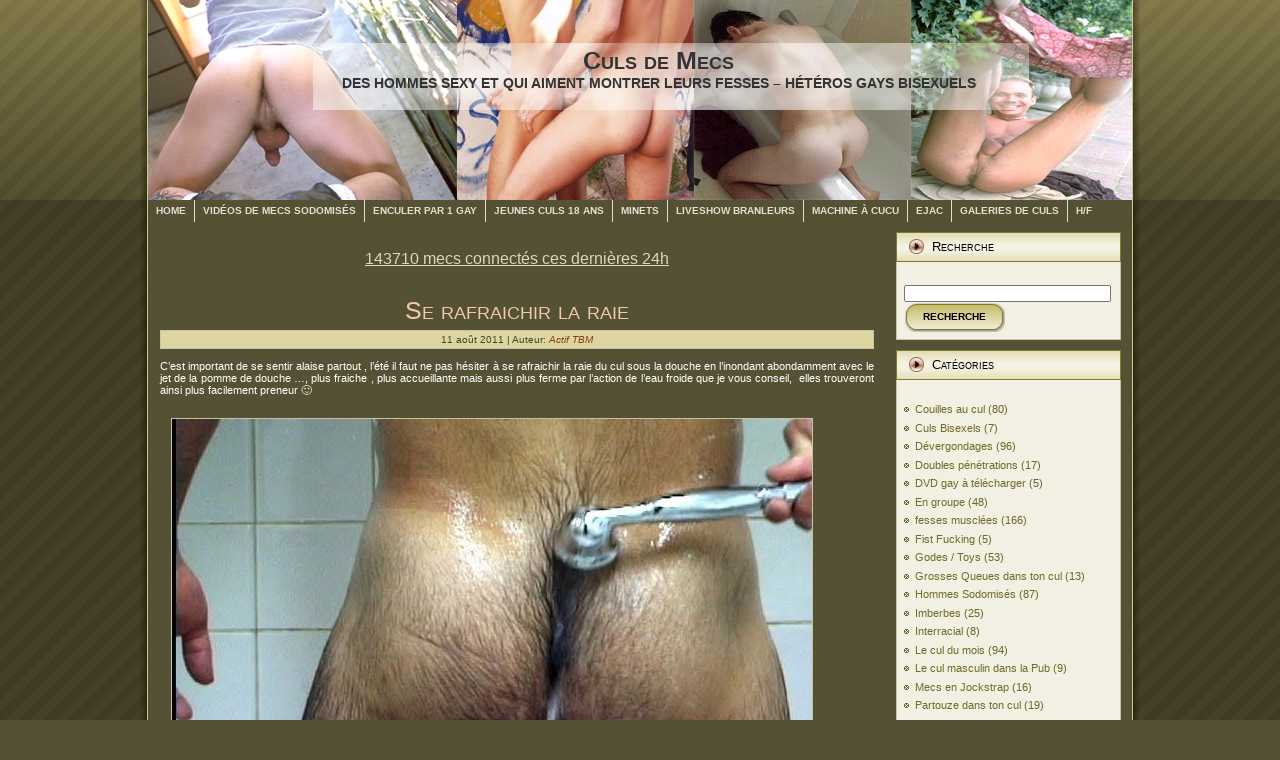

--- FILE ---
content_type: text/html; charset=UTF-8
request_url: http://www.culs-de-mecs.com/se-rafraichir-la-raie/
body_size: 9679
content:
<!DOCTYPE html PUBLIC "-//W3C//DTD XHTML 1.0 Transitional//EN" "http://www.w3.org/TR/xhtml1/DTD/xhtml1-transitional.dtd">

<html xmlns="http://www.w3.org/1999/xhtml" lang="fr-FR">

<head profile="http://gmpg.org/xfn/11"><style>img.lazy{min-height:1px}</style><link href="http://www.culs-de-mecs.com/wp-content/plugins/w3-total-cache/pub/js/lazyload.min.js" as="script">

<meta http-equiv="Content-Type" content="text/html; charset=UTF-8" />

<meta http-equiv="X-UA-Compatible" content="IE=EmulateIE7" />

<title>Se rafraichir la raie se faire bouffer le cul enculer et dépuceler par un gay</title>

<script type="text/javascript" src="http://www.culs-de-mecs.com/wp-content/themes/culsgay/script.js"></script>

<link rel="stylesheet" href="http://www.culs-de-mecs.com/wp-content/themes/culsgay/style.css" type="text/css" media="screen" />

<!--[if IE 6]><link rel="stylesheet" href="http://www.culs-de-mecs.com/wp-content/themes/culsgay/style.ie6.css" type="text/css" media="screen" /><![endif]-->

<link rel="alternate" type="application/rss+xml" title="Culs de Mecs flux RSS" href="http://www.culs-de-mecs.com/feed/" />

<link rel="alternate" type="application/atom+xml" title="Culs de Mecs flux Atom" href="http://www.culs-de-mecs.com/feed/atom/" /> 

<link rel="pingback" href="http://www.culs-de-mecs.com/xmlrpc.php" />

<meta name="viewport" content="width=device-width, initial-scale=1, maximum-scale=1">
<link rel="stylesheet" href="http://www.culs-de-mecs.com/wp-content/themes/culsgay/responsive.css" type="text/css" media="screen" />


<meta name='robots' content='max-image-preview:large' />
<link rel="alternate" type="application/rss+xml" title="Culs de Mecs &raquo; Se rafraichir la raie Flux des commentaires" href="http://www.culs-de-mecs.com/se-rafraichir-la-raie/feed/" />
<link rel="alternate" title="oEmbed (JSON)" type="application/json+oembed" href="http://www.culs-de-mecs.com/wp-json/oembed/1.0/embed?url=http%3A%2F%2Fwww.culs-de-mecs.com%2Fse-rafraichir-la-raie%2F" />
<link rel="alternate" title="oEmbed (XML)" type="text/xml+oembed" href="http://www.culs-de-mecs.com/wp-json/oembed/1.0/embed?url=http%3A%2F%2Fwww.culs-de-mecs.com%2Fse-rafraichir-la-raie%2F&#038;format=xml" />
<style id='wp-img-auto-sizes-contain-inline-css' type='text/css'>
img:is([sizes=auto i],[sizes^="auto," i]){contain-intrinsic-size:3000px 1500px}
/*# sourceURL=wp-img-auto-sizes-contain-inline-css */
</style>
<style id='wp-block-library-inline-css' type='text/css'>
:root{--wp-block-synced-color:#7a00df;--wp-block-synced-color--rgb:122,0,223;--wp-bound-block-color:var(--wp-block-synced-color);--wp-editor-canvas-background:#ddd;--wp-admin-theme-color:#007cba;--wp-admin-theme-color--rgb:0,124,186;--wp-admin-theme-color-darker-10:#006ba1;--wp-admin-theme-color-darker-10--rgb:0,107,160.5;--wp-admin-theme-color-darker-20:#005a87;--wp-admin-theme-color-darker-20--rgb:0,90,135;--wp-admin-border-width-focus:2px}@media (min-resolution:192dpi){:root{--wp-admin-border-width-focus:1.5px}}.wp-element-button{cursor:pointer}:root .has-very-light-gray-background-color{background-color:#eee}:root .has-very-dark-gray-background-color{background-color:#313131}:root .has-very-light-gray-color{color:#eee}:root .has-very-dark-gray-color{color:#313131}:root .has-vivid-green-cyan-to-vivid-cyan-blue-gradient-background{background:linear-gradient(135deg,#00d084,#0693e3)}:root .has-purple-crush-gradient-background{background:linear-gradient(135deg,#34e2e4,#4721fb 50%,#ab1dfe)}:root .has-hazy-dawn-gradient-background{background:linear-gradient(135deg,#faaca8,#dad0ec)}:root .has-subdued-olive-gradient-background{background:linear-gradient(135deg,#fafae1,#67a671)}:root .has-atomic-cream-gradient-background{background:linear-gradient(135deg,#fdd79a,#004a59)}:root .has-nightshade-gradient-background{background:linear-gradient(135deg,#330968,#31cdcf)}:root .has-midnight-gradient-background{background:linear-gradient(135deg,#020381,#2874fc)}:root{--wp--preset--font-size--normal:16px;--wp--preset--font-size--huge:42px}.has-regular-font-size{font-size:1em}.has-larger-font-size{font-size:2.625em}.has-normal-font-size{font-size:var(--wp--preset--font-size--normal)}.has-huge-font-size{font-size:var(--wp--preset--font-size--huge)}.has-text-align-center{text-align:center}.has-text-align-left{text-align:left}.has-text-align-right{text-align:right}.has-fit-text{white-space:nowrap!important}#end-resizable-editor-section{display:none}.aligncenter{clear:both}.items-justified-left{justify-content:flex-start}.items-justified-center{justify-content:center}.items-justified-right{justify-content:flex-end}.items-justified-space-between{justify-content:space-between}.screen-reader-text{border:0;clip-path:inset(50%);height:1px;margin:-1px;overflow:hidden;padding:0;position:absolute;width:1px;word-wrap:normal!important}.screen-reader-text:focus{background-color:#ddd;clip-path:none;color:#444;display:block;font-size:1em;height:auto;left:5px;line-height:normal;padding:15px 23px 14px;text-decoration:none;top:5px;width:auto;z-index:100000}html :where(.has-border-color){border-style:solid}html :where([style*=border-top-color]){border-top-style:solid}html :where([style*=border-right-color]){border-right-style:solid}html :where([style*=border-bottom-color]){border-bottom-style:solid}html :where([style*=border-left-color]){border-left-style:solid}html :where([style*=border-width]){border-style:solid}html :where([style*=border-top-width]){border-top-style:solid}html :where([style*=border-right-width]){border-right-style:solid}html :where([style*=border-bottom-width]){border-bottom-style:solid}html :where([style*=border-left-width]){border-left-style:solid}html :where(img[class*=wp-image-]){height:auto;max-width:100%}:where(figure){margin:0 0 1em}html :where(.is-position-sticky){--wp-admin--admin-bar--position-offset:var(--wp-admin--admin-bar--height,0px)}@media screen and (max-width:600px){html :where(.is-position-sticky){--wp-admin--admin-bar--position-offset:0px}}

/*# sourceURL=wp-block-library-inline-css */
</style><style id='global-styles-inline-css' type='text/css'>
:root{--wp--preset--aspect-ratio--square: 1;--wp--preset--aspect-ratio--4-3: 4/3;--wp--preset--aspect-ratio--3-4: 3/4;--wp--preset--aspect-ratio--3-2: 3/2;--wp--preset--aspect-ratio--2-3: 2/3;--wp--preset--aspect-ratio--16-9: 16/9;--wp--preset--aspect-ratio--9-16: 9/16;--wp--preset--color--black: #000000;--wp--preset--color--cyan-bluish-gray: #abb8c3;--wp--preset--color--white: #ffffff;--wp--preset--color--pale-pink: #f78da7;--wp--preset--color--vivid-red: #cf2e2e;--wp--preset--color--luminous-vivid-orange: #ff6900;--wp--preset--color--luminous-vivid-amber: #fcb900;--wp--preset--color--light-green-cyan: #7bdcb5;--wp--preset--color--vivid-green-cyan: #00d084;--wp--preset--color--pale-cyan-blue: #8ed1fc;--wp--preset--color--vivid-cyan-blue: #0693e3;--wp--preset--color--vivid-purple: #9b51e0;--wp--preset--gradient--vivid-cyan-blue-to-vivid-purple: linear-gradient(135deg,rgb(6,147,227) 0%,rgb(155,81,224) 100%);--wp--preset--gradient--light-green-cyan-to-vivid-green-cyan: linear-gradient(135deg,rgb(122,220,180) 0%,rgb(0,208,130) 100%);--wp--preset--gradient--luminous-vivid-amber-to-luminous-vivid-orange: linear-gradient(135deg,rgb(252,185,0) 0%,rgb(255,105,0) 100%);--wp--preset--gradient--luminous-vivid-orange-to-vivid-red: linear-gradient(135deg,rgb(255,105,0) 0%,rgb(207,46,46) 100%);--wp--preset--gradient--very-light-gray-to-cyan-bluish-gray: linear-gradient(135deg,rgb(238,238,238) 0%,rgb(169,184,195) 100%);--wp--preset--gradient--cool-to-warm-spectrum: linear-gradient(135deg,rgb(74,234,220) 0%,rgb(151,120,209) 20%,rgb(207,42,186) 40%,rgb(238,44,130) 60%,rgb(251,105,98) 80%,rgb(254,248,76) 100%);--wp--preset--gradient--blush-light-purple: linear-gradient(135deg,rgb(255,206,236) 0%,rgb(152,150,240) 100%);--wp--preset--gradient--blush-bordeaux: linear-gradient(135deg,rgb(254,205,165) 0%,rgb(254,45,45) 50%,rgb(107,0,62) 100%);--wp--preset--gradient--luminous-dusk: linear-gradient(135deg,rgb(255,203,112) 0%,rgb(199,81,192) 50%,rgb(65,88,208) 100%);--wp--preset--gradient--pale-ocean: linear-gradient(135deg,rgb(255,245,203) 0%,rgb(182,227,212) 50%,rgb(51,167,181) 100%);--wp--preset--gradient--electric-grass: linear-gradient(135deg,rgb(202,248,128) 0%,rgb(113,206,126) 100%);--wp--preset--gradient--midnight: linear-gradient(135deg,rgb(2,3,129) 0%,rgb(40,116,252) 100%);--wp--preset--font-size--small: 13px;--wp--preset--font-size--medium: 20px;--wp--preset--font-size--large: 36px;--wp--preset--font-size--x-large: 42px;--wp--preset--spacing--20: 0.44rem;--wp--preset--spacing--30: 0.67rem;--wp--preset--spacing--40: 1rem;--wp--preset--spacing--50: 1.5rem;--wp--preset--spacing--60: 2.25rem;--wp--preset--spacing--70: 3.38rem;--wp--preset--spacing--80: 5.06rem;--wp--preset--shadow--natural: 6px 6px 9px rgba(0, 0, 0, 0.2);--wp--preset--shadow--deep: 12px 12px 50px rgba(0, 0, 0, 0.4);--wp--preset--shadow--sharp: 6px 6px 0px rgba(0, 0, 0, 0.2);--wp--preset--shadow--outlined: 6px 6px 0px -3px rgb(255, 255, 255), 6px 6px rgb(0, 0, 0);--wp--preset--shadow--crisp: 6px 6px 0px rgb(0, 0, 0);}:where(.is-layout-flex){gap: 0.5em;}:where(.is-layout-grid){gap: 0.5em;}body .is-layout-flex{display: flex;}.is-layout-flex{flex-wrap: wrap;align-items: center;}.is-layout-flex > :is(*, div){margin: 0;}body .is-layout-grid{display: grid;}.is-layout-grid > :is(*, div){margin: 0;}:where(.wp-block-columns.is-layout-flex){gap: 2em;}:where(.wp-block-columns.is-layout-grid){gap: 2em;}:where(.wp-block-post-template.is-layout-flex){gap: 1.25em;}:where(.wp-block-post-template.is-layout-grid){gap: 1.25em;}.has-black-color{color: var(--wp--preset--color--black) !important;}.has-cyan-bluish-gray-color{color: var(--wp--preset--color--cyan-bluish-gray) !important;}.has-white-color{color: var(--wp--preset--color--white) !important;}.has-pale-pink-color{color: var(--wp--preset--color--pale-pink) !important;}.has-vivid-red-color{color: var(--wp--preset--color--vivid-red) !important;}.has-luminous-vivid-orange-color{color: var(--wp--preset--color--luminous-vivid-orange) !important;}.has-luminous-vivid-amber-color{color: var(--wp--preset--color--luminous-vivid-amber) !important;}.has-light-green-cyan-color{color: var(--wp--preset--color--light-green-cyan) !important;}.has-vivid-green-cyan-color{color: var(--wp--preset--color--vivid-green-cyan) !important;}.has-pale-cyan-blue-color{color: var(--wp--preset--color--pale-cyan-blue) !important;}.has-vivid-cyan-blue-color{color: var(--wp--preset--color--vivid-cyan-blue) !important;}.has-vivid-purple-color{color: var(--wp--preset--color--vivid-purple) !important;}.has-black-background-color{background-color: var(--wp--preset--color--black) !important;}.has-cyan-bluish-gray-background-color{background-color: var(--wp--preset--color--cyan-bluish-gray) !important;}.has-white-background-color{background-color: var(--wp--preset--color--white) !important;}.has-pale-pink-background-color{background-color: var(--wp--preset--color--pale-pink) !important;}.has-vivid-red-background-color{background-color: var(--wp--preset--color--vivid-red) !important;}.has-luminous-vivid-orange-background-color{background-color: var(--wp--preset--color--luminous-vivid-orange) !important;}.has-luminous-vivid-amber-background-color{background-color: var(--wp--preset--color--luminous-vivid-amber) !important;}.has-light-green-cyan-background-color{background-color: var(--wp--preset--color--light-green-cyan) !important;}.has-vivid-green-cyan-background-color{background-color: var(--wp--preset--color--vivid-green-cyan) !important;}.has-pale-cyan-blue-background-color{background-color: var(--wp--preset--color--pale-cyan-blue) !important;}.has-vivid-cyan-blue-background-color{background-color: var(--wp--preset--color--vivid-cyan-blue) !important;}.has-vivid-purple-background-color{background-color: var(--wp--preset--color--vivid-purple) !important;}.has-black-border-color{border-color: var(--wp--preset--color--black) !important;}.has-cyan-bluish-gray-border-color{border-color: var(--wp--preset--color--cyan-bluish-gray) !important;}.has-white-border-color{border-color: var(--wp--preset--color--white) !important;}.has-pale-pink-border-color{border-color: var(--wp--preset--color--pale-pink) !important;}.has-vivid-red-border-color{border-color: var(--wp--preset--color--vivid-red) !important;}.has-luminous-vivid-orange-border-color{border-color: var(--wp--preset--color--luminous-vivid-orange) !important;}.has-luminous-vivid-amber-border-color{border-color: var(--wp--preset--color--luminous-vivid-amber) !important;}.has-light-green-cyan-border-color{border-color: var(--wp--preset--color--light-green-cyan) !important;}.has-vivid-green-cyan-border-color{border-color: var(--wp--preset--color--vivid-green-cyan) !important;}.has-pale-cyan-blue-border-color{border-color: var(--wp--preset--color--pale-cyan-blue) !important;}.has-vivid-cyan-blue-border-color{border-color: var(--wp--preset--color--vivid-cyan-blue) !important;}.has-vivid-purple-border-color{border-color: var(--wp--preset--color--vivid-purple) !important;}.has-vivid-cyan-blue-to-vivid-purple-gradient-background{background: var(--wp--preset--gradient--vivid-cyan-blue-to-vivid-purple) !important;}.has-light-green-cyan-to-vivid-green-cyan-gradient-background{background: var(--wp--preset--gradient--light-green-cyan-to-vivid-green-cyan) !important;}.has-luminous-vivid-amber-to-luminous-vivid-orange-gradient-background{background: var(--wp--preset--gradient--luminous-vivid-amber-to-luminous-vivid-orange) !important;}.has-luminous-vivid-orange-to-vivid-red-gradient-background{background: var(--wp--preset--gradient--luminous-vivid-orange-to-vivid-red) !important;}.has-very-light-gray-to-cyan-bluish-gray-gradient-background{background: var(--wp--preset--gradient--very-light-gray-to-cyan-bluish-gray) !important;}.has-cool-to-warm-spectrum-gradient-background{background: var(--wp--preset--gradient--cool-to-warm-spectrum) !important;}.has-blush-light-purple-gradient-background{background: var(--wp--preset--gradient--blush-light-purple) !important;}.has-blush-bordeaux-gradient-background{background: var(--wp--preset--gradient--blush-bordeaux) !important;}.has-luminous-dusk-gradient-background{background: var(--wp--preset--gradient--luminous-dusk) !important;}.has-pale-ocean-gradient-background{background: var(--wp--preset--gradient--pale-ocean) !important;}.has-electric-grass-gradient-background{background: var(--wp--preset--gradient--electric-grass) !important;}.has-midnight-gradient-background{background: var(--wp--preset--gradient--midnight) !important;}.has-small-font-size{font-size: var(--wp--preset--font-size--small) !important;}.has-medium-font-size{font-size: var(--wp--preset--font-size--medium) !important;}.has-large-font-size{font-size: var(--wp--preset--font-size--large) !important;}.has-x-large-font-size{font-size: var(--wp--preset--font-size--x-large) !important;}
/*# sourceURL=global-styles-inline-css */
</style>

<style id='classic-theme-styles-inline-css' type='text/css'>
/*! This file is auto-generated */
.wp-block-button__link{color:#fff;background-color:#32373c;border-radius:9999px;box-shadow:none;text-decoration:none;padding:calc(.667em + 2px) calc(1.333em + 2px);font-size:1.125em}.wp-block-file__button{background:#32373c;color:#fff;text-decoration:none}
/*# sourceURL=/wp-includes/css/classic-themes.min.css */
</style>
<link rel="https://api.w.org/" href="http://www.culs-de-mecs.com/wp-json/" /><link rel="alternate" title="JSON" type="application/json" href="http://www.culs-de-mecs.com/wp-json/wp/v2/posts/771" /><link rel="EditURI" type="application/rsd+xml" title="RSD" href="http://www.culs-de-mecs.com/xmlrpc.php?rsd" />
<link rel="canonical" href="http://www.culs-de-mecs.com/se-rafraichir-la-raie/" />
<link rel='shortlink' href='http://www.culs-de-mecs.com/?p=771' />

<meta name="verify-v1" content="EFz18E9El74W81imu6hobfO3mSFDkK68GOxR2l8QuVg=" >

<!-- Disclaimer -->
<!-- <script src="http://www.culs-de-mecs.com/disclaimer.js"></script> -->

</head>

<body>

    <div class="PageBackgroundGradient"></div>

<div class="Main">

<div class="Sheet">

    <div class="Sheet-tl"></div>

    <div class="Sheet-tr"><div></div></div>

    <div class="Sheet-bl"><div></div></div>

    <div class="Sheet-br"><div></div></div>

    <div class="Sheet-tc"><div></div></div>

    <div class="Sheet-bc"><div></div></div>

    <div class="Sheet-cl"><div></div></div>

    <div class="Sheet-cr"><div></div></div>

    <div class="Sheet-cc"></div>

    <div class="Sheet-body">

<div class="Header">

    <div class="Header-jpeg"></div>

<div class="logo">

    <h1 id="name-text" class="logo-name">

        <a href="http://www.culs-de-mecs.com/">Culs de Mecs</a></h1>

    <div id="slogan-text" class="logo-text">

        Des hommes sexy et qui aiment montrer leurs fesses &#8211; hétéros gays bisexuels</div>

</div>



</div>

<div class="nav">

    <ul class="artmenu">

        <li><a href="http://www.culs-de-mecs.com"><span><span>Home</span></span></a></li><li class="page_item page-item-2"><a href="http://www.culs-de-mecs.com/videos-de-mecs-qui-se-font-enculer/"><span><span>Vidéos de Mecs sodomisés</span></span></a></li>
<li class="page_item page-item-310"><a href="http://www.culs-de-mecs.com/enculer-par-un-gay/"><span><span>Enculer par 1 gay</span></span></a></li>
<li class="page_item page-item-134"><a href="http://www.culs-de-mecs.com/jeunes-culs-de-18-ans/"><span><span>Jeunes culs 18 ans</span></span></a></li>
<li class="page_item page-item-995"><a href="http://www.culs-de-mecs.com/ttbm/"><span><span>Minets</span></span></a></li>
<li class="page_item page-item-540"><a href="http://www.culs-de-mecs.com/lives-show-branlette/"><span><span>Liveshow branleurs</span></span></a></li>
<li class="page_item page-item-210"><a href="http://www.culs-de-mecs.com/la-machine-a-enculer/"><span><span>Machine à Cucu</span></span></a></li>
<li class="page_item page-item-699"><a href="http://www.culs-de-mecs.com/ejac-films-gay-bareback/"><span><span>Ejac</span></span></a></li>
<li class="page_item page-item-69"><a href="http://www.culs-de-mecs.com/galeries-de-vos-culs/"><span><span>Galeries de culs</span></span></a></li>
<li class="page_item page-item-32"><a href="http://www.culs-de-mecs.com/videos-amateurs-heteros-hommes-femmes/"><span><span>H/F</span></span></a></li>

    </ul>

    <div class="l">

    </div>

    <div class="r">

        <div>

        </div>

    </div>

</div>

<div class="contentLayout">
<div class="content">
<br><div align="center">
<script type="text/javascript" src="https://c.carasexe.name/f/userlist?site_id=2239017&thumb-size=large&orientation=h&show-header=0&image-only=1&theme=2&items=6&s[sex_id]=2&s[age_min]=18&s[age_max]=50&target=_blank&tr4ck=culs-de-mecs-single-haut" charset="utf-8"></script> 
<h3 style="display:inline-block"><a href="https://k.digital2cloud.com/?abc=32fb639068c60da9&xa=n&acme=sid.2239017&media=search&s1=gay-naturistes&s2=sidebar-haut" target="_blank"><script type="text/javascript" src="https://c.carasexe.name/f/userCount?site_id=2239017&type=1&tr4ck=culs-de-mecs-single-haut" charset="utf-8"></script> mecs connect&eacute;s ces derni&egrave;res 24h</a></h3>
</div>

<div class="Post">
    <div class="Post-body">
<div class="Post-inner article">
<h2 class="PostHeaderIcon-wrapper">
<span class="PostHeader"><a href="http://www.culs-de-mecs.com/se-rafraichir-la-raie/" rel="bookmark" title="Lien permanent vers Se rafraichir la raie">
Se rafraichir la raie</a></span>
</h2>
<div class="PostMetadataHeader">
<div class="PostHeaderIcons metadata-icons">
11 août 2011 | Auteur: <a href="#" title="Auteur">Actif TBM</a>

</div>

</div>
<div class="PostContent">
<p>C&rsquo;est important de se sentir alaise partout , l&rsquo;été il faut ne pas hésiter à se rafraichir la raie du cul sous la douche en l&rsquo;inondant abondamment avec le jet de la pomme de douche &#8230;, plus fraiche , plus accueillante mais aussi plus ferme par l&rsquo;action de l&rsquo;eau froide que je vous conseil,  elles trouveront ainsi plus facilement preneur 🙂</p>
<p><img fetchpriority="high" decoding="async" class="alignnone size-full wp-image-772 lazy" title="douche-cul" src="data:image/svg+xml,%3Csvg%20xmlns='http://www.w3.org/2000/svg'%20viewBox='0%200%20640%20480'%3E%3C/svg%3E" data-src="http://www.culs-de-mecs.com/wp-content/uploads/2011/08/douche-cul.jpg" alt="douche-cul" width="640" height="480" data-srcset="http://www.culs-de-mecs.com/wp-content/uploads/2011/08/douche-cul.jpg 640w, http://www.culs-de-mecs.com/wp-content/uploads/2011/08/douche-cul-300x225.jpg 300w" data-sizes="(max-width: 640px) 100vw, 640px" /></p>

</div>
<div class="cleared"></div>
<div class="PostFooterIcons metadata-icons">
Tags&nbsp;: <a href="http://www.culs-de-mecs.com/tag/douches/" rel="tag">douches</a> 
</div>

</div>

    </div>
</div>
<div align="center"></div>

<!-- You can start editing here. -->


			<!-- If comments are open, but there are no comments. -->

	 

<div class="Post">
    <div class="Post-body">
<div class="Post-inner article">

<div class="PostContent">

<div id="respond">
  
  <h3>Laisser un commentaire</h3>

<div class="cancel-comment-reply">
	<small><a rel="nofollow" id="cancel-comment-reply-link" href="/se-rafraichir-la-raie/#respond" style="display:none;">Cliquez ici pour annuler la réponse.</a></small>
</div>


<form action="http://www.culs-de-mecs.com/wp-comments-post.php" method="post" id="commentform">


<p><input type="text" name="author" id="author" value="" size="22" tabindex="1" aria-required='true' />
<label for="author"><small>Nom (obligatoire)</small></label></p>

<p><input type="text" name="email" id="email" value="" size="22" tabindex="2" aria-required='true' />
<label for="email"><small>Courriel (ne sera pas publié) (obligatoire)</small></label></p>

<p><input type="text" name="url" id="url" value="" size="22" tabindex="3" />
<label for="url"><small>Site Web</small></label></p>


<!--<p><small><strong>XHTML&nbsp;:</strong> Vous pouvez utiliser les balises suivantes &nbsp;: <code>&lt;a href=&quot;&quot; title=&quot;&quot;&gt; &lt;abbr title=&quot;&quot;&gt; &lt;acronym title=&quot;&quot;&gt; &lt;b&gt; &lt;blockquote cite=&quot;&quot;&gt; &lt;cite&gt; &lt;code&gt; &lt;del datetime=&quot;&quot;&gt; &lt;em&gt; &lt;i&gt; &lt;q cite=&quot;&quot;&gt; &lt;s&gt; &lt;strike&gt; &lt;strong&gt; </code></small></p>-->

<p><textarea name="comment" id="comment" cols="100%" rows="10" tabindex="4"></textarea></p>

<p>

    <button class="Button" type="submit" name="submit" tabindex="5">
      <span class="btn">
        <span class="t">
          Envoyer le commentaire        </span>
        <span class="r">
          <span></span>
        </span>
        <span class="l"></span>
      </span>
    </button>

<input type='hidden' name='comment_post_ID' value='771' id='comment_post_ID' />
<input type='hidden' name='comment_parent' id='comment_parent' value='0' />
</p>
<p style="display: none;"><input type="hidden" id="akismet_comment_nonce" name="akismet_comment_nonce" value="2b77339e4e" /></p><p style="display: none !important;" class="akismet-fields-container" data-prefix="ak_"><label>&#916;<textarea name="ak_hp_textarea" cols="45" rows="8" maxlength="100"></textarea></label><input type="hidden" id="ak_js_1" name="ak_js" value="204"/><script>document.getElementById( "ak_js_1" ).setAttribute( "value", ( new Date() ).getTime() );</script></p>
</form>

</div>

</div>
<div class="cleared"></div>


</div>

    </div>
</div>


</div>
<div class="sidebar1">
  
<div class="Block">
    <div class="Block-tl"></div>
    <div class="Block-tr"><div></div></div>
    <div class="Block-bl"><div></div></div>
    <div class="Block-br"><div></div></div>
    <div class="Block-tc"><div></div></div>
    <div class="Block-bc"><div></div></div>
    <div class="Block-cl"><div></div></div>
    <div class="Block-cr"><div></div></div>
    <div class="Block-cc"></div>
    <div class="Block-body">
<div class="BlockHeader">
    <div class="header-tag-icon">
        <div class="BlockHeader-text">
Recherche        </div>
    </div>
    <div class="l"></div>
    <div class="r"><div></div></div>
</div>
<div class="BlockContent">
    <div class="BlockContent-body">
<form method="get" id="searchform" action="http://www.culs-de-mecs.com/">
<input type="text" value="" name="s" id="s" style="width: 95%;" />
<button class="Button" type="submit" name="search">
        <span class="btn">
            <span class="t">Recherche</span>
            <span class="r"><span></span></span>
            <span class="l"></span>
        </span>
</button>

</form>

    </div>
</div>

    </div>
</div>
<div class="Block">
    <div class="Block-tl"></div>
    <div class="Block-tr"><div></div></div>
    <div class="Block-bl"><div></div></div>
    <div class="Block-br"><div></div></div>
    <div class="Block-tc"><div></div></div>
    <div class="Block-bc"><div></div></div>
    <div class="Block-cl"><div></div></div>
    <div class="Block-cr"><div></div></div>
    <div class="Block-cc"></div>
    <div class="Block-body">
<div class="BlockHeader">
    <div class="header-tag-icon">
        <div class="BlockHeader-text">
Catégories        </div>
    </div>
    <div class="l"></div>
    <div class="r"><div></div></div>
</div>
<div class="BlockContent">
    <div class="BlockContent-body">
<ul>
  	<li class="cat-item cat-item-16"><a href="http://www.culs-de-mecs.com/category/couilles-au-cul/">Couilles au cul</a> (80)
</li>
	<li class="cat-item cat-item-19"><a href="http://www.culs-de-mecs.com/category/culs-bisexels/">Culs Bisexels</a> (7)
</li>
	<li class="cat-item cat-item-108"><a href="http://www.culs-de-mecs.com/category/devergondages/">Dévergondages</a> (96)
</li>
	<li class="cat-item cat-item-110"><a href="http://www.culs-de-mecs.com/category/doubles-penetrations/">Doubles pénétrations</a> (17)
</li>
	<li class="cat-item cat-item-118"><a href="http://www.culs-de-mecs.com/category/dvd-gay-a-telecharger/">DVD gay à télécharger</a> (5)
</li>
	<li class="cat-item cat-item-111"><a href="http://www.culs-de-mecs.com/category/en-groupe/">En groupe</a> (48)
</li>
	<li class="cat-item cat-item-134"><a href="http://www.culs-de-mecs.com/category/fesses-musclees/">fesses musclées</a> (166)
</li>
	<li class="cat-item cat-item-17"><a href="http://www.culs-de-mecs.com/category/fist-fucking/">Fist Fucking</a> (5)
</li>
	<li class="cat-item cat-item-18"><a href="http://www.culs-de-mecs.com/category/godes-toys/">Godes / Toys</a> (53)
</li>
	<li class="cat-item cat-item-35"><a href="http://www.culs-de-mecs.com/category/grosses-queues-dans-ton-cul/">Grosses Queues dans ton cul</a> (13)
</li>
	<li class="cat-item cat-item-4"><a href="http://www.culs-de-mecs.com/category/hommes-sodomises/">Hommes Sodomisés</a> (87)
</li>
	<li class="cat-item cat-item-166"><a href="http://www.culs-de-mecs.com/category/imberbes/">Imberbes</a> (25)
</li>
	<li class="cat-item cat-item-113"><a href="http://www.culs-de-mecs.com/category/interracial/">Interracial</a> (8)
</li>
	<li class="cat-item cat-item-39"><a href="http://www.culs-de-mecs.com/category/le-cul-du-mois/">Le cul du mois</a> (94)
</li>
	<li class="cat-item cat-item-28"><a href="http://www.culs-de-mecs.com/category/le-cul-masculin-dans-la-pub/">Le cul masculin dans la Pub</a> (9)
</li>
	<li class="cat-item cat-item-5"><a href="http://www.culs-de-mecs.com/category/mecs-en-jockstrap/">Mecs en Jockstrap</a> (16)
</li>
	<li class="cat-item cat-item-83"><a href="http://www.culs-de-mecs.com/category/partouze-dans-ton-cul/">Partouze dans ton cul</a> (19)
</li>
	<li class="cat-item cat-item-112"><a href="http://www.culs-de-mecs.com/category/petits-minets/">Petits minets</a> (31)
</li>
	<li class="cat-item cat-item-109"><a href="http://www.culs-de-mecs.com/category/poilus/">Poilus</a> (14)
</li>
	<li class="cat-item cat-item-1"><a href="http://www.culs-de-mecs.com/category/relations-anales-entre-mecs/">Relations anales entre mecs</a> (77)
</li>
	<li class="cat-item cat-item-208"><a href="http://www.culs-de-mecs.com/category/selfies-de-beaux-culs/">selfies de beaux culs</a> (1)
</li>
	<li class="cat-item cat-item-55"><a href="http://www.culs-de-mecs.com/category/sites-de-culs/">sites de culs</a> (6)
</li>
	<li class="cat-item cat-item-43"><a href="http://www.culs-de-mecs.com/category/superbes-culs-de-jeunes-mecs/">Superbes culs de Jeunes mecs</a> (36)
</li>
	<li class="cat-item cat-item-24"><a href="http://www.culs-de-mecs.com/category/videos-amateurs-exhibs/">Videos amateurs exhibs</a> (11)
</li>
</ul>
    </div>
</div>

    </div>
</div>
<div class="Block">
    <div class="Block-tl"></div>
    <div class="Block-tr"><div></div></div>
    <div class="Block-bl"><div></div></div>
    <div class="Block-br"><div></div></div>
    <div class="Block-tc"><div></div></div>
    <div class="Block-bc"><div></div></div>
    <div class="Block-cl"><div></div></div>
    <div class="Block-cr"><div></div></div>
    <div class="Block-cc"></div>
    <div class="Block-body">
<div class="BlockHeader">
    <div class="header-tag-icon">
        <div class="BlockHeader-text">
Archives        </div>
    </div>
    <div class="l"></div>
    <div class="r"><div></div></div>
</div>
<div class="BlockContent">
    <div class="BlockContent-body">
           
      <ul>
      	<li><a href='http://www.culs-de-mecs.com/2022/02/'>février 2022</a></li>
	<li><a href='http://www.culs-de-mecs.com/2020/02/'>février 2020</a></li>
	<li><a href='http://www.culs-de-mecs.com/2018/10/'>octobre 2018</a></li>
	<li><a href='http://www.culs-de-mecs.com/2018/09/'>septembre 2018</a></li>
	<li><a href='http://www.culs-de-mecs.com/2018/08/'>août 2018</a></li>
	<li><a href='http://www.culs-de-mecs.com/2018/07/'>juillet 2018</a></li>
	<li><a href='http://www.culs-de-mecs.com/2018/06/'>juin 2018</a></li>
	<li><a href='http://www.culs-de-mecs.com/2018/05/'>mai 2018</a></li>
	<li><a href='http://www.culs-de-mecs.com/2018/04/'>avril 2018</a></li>
	<li><a href='http://www.culs-de-mecs.com/2018/03/'>mars 2018</a></li>
	<li><a href='http://www.culs-de-mecs.com/2018/02/'>février 2018</a></li>
	<li><a href='http://www.culs-de-mecs.com/2018/01/'>janvier 2018</a></li>
	<li><a href='http://www.culs-de-mecs.com/2017/12/'>décembre 2017</a></li>
	<li><a href='http://www.culs-de-mecs.com/2017/11/'>novembre 2017</a></li>
	<li><a href='http://www.culs-de-mecs.com/2017/10/'>octobre 2017</a></li>
	<li><a href='http://www.culs-de-mecs.com/2017/09/'>septembre 2017</a></li>
	<li><a href='http://www.culs-de-mecs.com/2017/08/'>août 2017</a></li>
	<li><a href='http://www.culs-de-mecs.com/2017/07/'>juillet 2017</a></li>
	<li><a href='http://www.culs-de-mecs.com/2017/06/'>juin 2017</a></li>
	<li><a href='http://www.culs-de-mecs.com/2017/05/'>mai 2017</a></li>
	<li><a href='http://www.culs-de-mecs.com/2017/04/'>avril 2017</a></li>
	<li><a href='http://www.culs-de-mecs.com/2017/03/'>mars 2017</a></li>
	<li><a href='http://www.culs-de-mecs.com/2017/02/'>février 2017</a></li>
	<li><a href='http://www.culs-de-mecs.com/2017/01/'>janvier 2017</a></li>
	<li><a href='http://www.culs-de-mecs.com/2016/12/'>décembre 2016</a></li>
	<li><a href='http://www.culs-de-mecs.com/2016/11/'>novembre 2016</a></li>
	<li><a href='http://www.culs-de-mecs.com/2016/10/'>octobre 2016</a></li>
	<li><a href='http://www.culs-de-mecs.com/2016/09/'>septembre 2016</a></li>
	<li><a href='http://www.culs-de-mecs.com/2016/08/'>août 2016</a></li>
	<li><a href='http://www.culs-de-mecs.com/2016/07/'>juillet 2016</a></li>
	<li><a href='http://www.culs-de-mecs.com/2016/06/'>juin 2016</a></li>
	<li><a href='http://www.culs-de-mecs.com/2016/05/'>mai 2016</a></li>
	<li><a href='http://www.culs-de-mecs.com/2016/04/'>avril 2016</a></li>
	<li><a href='http://www.culs-de-mecs.com/2016/03/'>mars 2016</a></li>
	<li><a href='http://www.culs-de-mecs.com/2016/02/'>février 2016</a></li>
	<li><a href='http://www.culs-de-mecs.com/2016/01/'>janvier 2016</a></li>
	<li><a href='http://www.culs-de-mecs.com/2015/12/'>décembre 2015</a></li>
	<li><a href='http://www.culs-de-mecs.com/2015/11/'>novembre 2015</a></li>
	<li><a href='http://www.culs-de-mecs.com/2015/10/'>octobre 2015</a></li>
	<li><a href='http://www.culs-de-mecs.com/2015/09/'>septembre 2015</a></li>
	<li><a href='http://www.culs-de-mecs.com/2015/08/'>août 2015</a></li>
	<li><a href='http://www.culs-de-mecs.com/2015/07/'>juillet 2015</a></li>
	<li><a href='http://www.culs-de-mecs.com/2015/06/'>juin 2015</a></li>
	<li><a href='http://www.culs-de-mecs.com/2015/05/'>mai 2015</a></li>
	<li><a href='http://www.culs-de-mecs.com/2015/04/'>avril 2015</a></li>
	<li><a href='http://www.culs-de-mecs.com/2015/03/'>mars 2015</a></li>
	<li><a href='http://www.culs-de-mecs.com/2015/02/'>février 2015</a></li>
	<li><a href='http://www.culs-de-mecs.com/2015/01/'>janvier 2015</a></li>
	<li><a href='http://www.culs-de-mecs.com/2014/12/'>décembre 2014</a></li>
	<li><a href='http://www.culs-de-mecs.com/2014/11/'>novembre 2014</a></li>
	<li><a href='http://www.culs-de-mecs.com/2014/10/'>octobre 2014</a></li>
	<li><a href='http://www.culs-de-mecs.com/2014/09/'>septembre 2014</a></li>
	<li><a href='http://www.culs-de-mecs.com/2014/08/'>août 2014</a></li>
	<li><a href='http://www.culs-de-mecs.com/2014/07/'>juillet 2014</a></li>
	<li><a href='http://www.culs-de-mecs.com/2014/06/'>juin 2014</a></li>
	<li><a href='http://www.culs-de-mecs.com/2014/05/'>mai 2014</a></li>
	<li><a href='http://www.culs-de-mecs.com/2014/04/'>avril 2014</a></li>
	<li><a href='http://www.culs-de-mecs.com/2014/03/'>mars 2014</a></li>
	<li><a href='http://www.culs-de-mecs.com/2014/02/'>février 2014</a></li>
	<li><a href='http://www.culs-de-mecs.com/2014/01/'>janvier 2014</a></li>
	<li><a href='http://www.culs-de-mecs.com/2013/12/'>décembre 2013</a></li>
	<li><a href='http://www.culs-de-mecs.com/2013/11/'>novembre 2013</a></li>
	<li><a href='http://www.culs-de-mecs.com/2013/10/'>octobre 2013</a></li>
	<li><a href='http://www.culs-de-mecs.com/2013/09/'>septembre 2013</a></li>
	<li><a href='http://www.culs-de-mecs.com/2013/08/'>août 2013</a></li>
	<li><a href='http://www.culs-de-mecs.com/2013/07/'>juillet 2013</a></li>
	<li><a href='http://www.culs-de-mecs.com/2013/06/'>juin 2013</a></li>
	<li><a href='http://www.culs-de-mecs.com/2013/05/'>mai 2013</a></li>
	<li><a href='http://www.culs-de-mecs.com/2013/04/'>avril 2013</a></li>
	<li><a href='http://www.culs-de-mecs.com/2013/03/'>mars 2013</a></li>
	<li><a href='http://www.culs-de-mecs.com/2013/02/'>février 2013</a></li>
	<li><a href='http://www.culs-de-mecs.com/2013/01/'>janvier 2013</a></li>
	<li><a href='http://www.culs-de-mecs.com/2012/12/'>décembre 2012</a></li>
	<li><a href='http://www.culs-de-mecs.com/2012/11/'>novembre 2012</a></li>
	<li><a href='http://www.culs-de-mecs.com/2012/10/'>octobre 2012</a></li>
	<li><a href='http://www.culs-de-mecs.com/2012/09/'>septembre 2012</a></li>
	<li><a href='http://www.culs-de-mecs.com/2012/08/'>août 2012</a></li>
	<li><a href='http://www.culs-de-mecs.com/2012/07/'>juillet 2012</a></li>
	<li><a href='http://www.culs-de-mecs.com/2012/06/'>juin 2012</a></li>
	<li><a href='http://www.culs-de-mecs.com/2012/05/'>mai 2012</a></li>
	<li><a href='http://www.culs-de-mecs.com/2012/04/'>avril 2012</a></li>
	<li><a href='http://www.culs-de-mecs.com/2012/03/'>mars 2012</a></li>
	<li><a href='http://www.culs-de-mecs.com/2012/02/'>février 2012</a></li>
	<li><a href='http://www.culs-de-mecs.com/2012/01/'>janvier 2012</a></li>
	<li><a href='http://www.culs-de-mecs.com/2011/12/'>décembre 2011</a></li>
	<li><a href='http://www.culs-de-mecs.com/2011/11/'>novembre 2011</a></li>
	<li><a href='http://www.culs-de-mecs.com/2011/10/'>octobre 2011</a></li>
	<li><a href='http://www.culs-de-mecs.com/2011/09/'>septembre 2011</a></li>
	<li><a href='http://www.culs-de-mecs.com/2011/08/'>août 2011</a></li>
	<li><a href='http://www.culs-de-mecs.com/2011/07/'>juillet 2011</a></li>
	<li><a href='http://www.culs-de-mecs.com/2011/06/'>juin 2011</a></li>
	<li><a href='http://www.culs-de-mecs.com/2011/05/'>mai 2011</a></li>
	<li><a href='http://www.culs-de-mecs.com/2011/04/'>avril 2011</a></li>
	<li><a href='http://www.culs-de-mecs.com/2011/03/'>mars 2011</a></li>
	<li><a href='http://www.culs-de-mecs.com/2011/02/'>février 2011</a></li>
	<li><a href='http://www.culs-de-mecs.com/2011/01/'>janvier 2011</a></li>
	<li><a href='http://www.culs-de-mecs.com/2010/12/'>décembre 2010</a></li>
	<li><a href='http://www.culs-de-mecs.com/2010/11/'>novembre 2010</a></li>
	<li><a href='http://www.culs-de-mecs.com/2010/10/'>octobre 2010</a></li>
	<li><a href='http://www.culs-de-mecs.com/2010/09/'>septembre 2010</a></li>
	<li><a href='http://www.culs-de-mecs.com/2010/08/'>août 2010</a></li>
	<li><a href='http://www.culs-de-mecs.com/2010/07/'>juillet 2010</a></li>
	<li><a href='http://www.culs-de-mecs.com/2010/06/'>juin 2010</a></li>
	<li><a href='http://www.culs-de-mecs.com/2010/05/'>mai 2010</a></li>
	<li><a href='http://www.culs-de-mecs.com/2010/04/'>avril 2010</a></li>
	<li><a href='http://www.culs-de-mecs.com/2010/03/'>mars 2010</a></li>
	<li><a href='http://www.culs-de-mecs.com/2010/02/'>février 2010</a></li>
	<li><a href='http://www.culs-de-mecs.com/2010/01/'>janvier 2010</a></li>
	<li><a href='http://www.culs-de-mecs.com/2009/12/'>décembre 2009</a></li>
	<li><a href='http://www.culs-de-mecs.com/2009/11/'>novembre 2009</a></li>
	<li><a href='http://www.culs-de-mecs.com/2009/10/'>octobre 2009</a></li>
	<li><a href='http://www.culs-de-mecs.com/2009/09/'>septembre 2009</a></li>
	<li><a href='http://www.culs-de-mecs.com/2009/08/'>août 2009</a></li>
	<li><a href='http://www.culs-de-mecs.com/2009/07/'>juillet 2009</a></li>
	<li><a href='http://www.culs-de-mecs.com/2009/06/'>juin 2009</a></li>
	<li><a href='http://www.culs-de-mecs.com/2009/05/'>mai 2009</a></li>
	<li><a href='http://www.culs-de-mecs.com/2009/04/'>avril 2009</a></li>
	<li><a href='http://www.culs-de-mecs.com/2009/03/'>mars 2009</a></li>
	<li><a href='http://www.culs-de-mecs.com/2008/12/'>décembre 2008</a></li>
	<li><a href='http://www.culs-de-mecs.com/2008/11/'>novembre 2008</a></li>
	<li><a href='http://www.culs-de-mecs.com/2008/08/'>août 2008</a></li>
	<li><a href='http://www.culs-de-mecs.com/2008/07/'>juillet 2008</a></li>
	<li><a href='http://www.culs-de-mecs.com/2008/06/'>juin 2008</a></li>
	<li><a href='http://www.culs-de-mecs.com/2008/04/'>avril 2008</a></li>
	<li><a href='http://www.culs-de-mecs.com/2008/03/'>mars 2008</a></li>
	<li><a href='http://www.culs-de-mecs.com/2008/02/'>février 2008</a></li>
	<li><a href='http://www.culs-de-mecs.com/2007/10/'>octobre 2007</a></li>
	<li><a href='http://www.culs-de-mecs.com/2007/09/'>septembre 2007</a></li>
	<li><a href='http://www.culs-de-mecs.com/2006/08/'>août 2006</a></li>
	<li><a href='http://www.culs-de-mecs.com/2006/06/'>juin 2006</a></li>
	<li><a href='http://www.culs-de-mecs.com/2006/04/'>avril 2006</a></li>
	<li><a href='http://www.culs-de-mecs.com/2006/01/'>janvier 2006</a></li>
      </ul>
    
    </div>
</div>

    </div>
</div>
<div class="Block">
    <div class="Block-tl"></div>
    <div class="Block-tr"><div></div></div>
    <div class="Block-bl"><div></div></div>
    <div class="Block-br"><div></div></div>
    <div class="Block-tc"><div></div></div>
    <div class="Block-bc"><div></div></div>
    <div class="Block-cl"><div></div></div>
    <div class="Block-cr"><div></div></div>
    <div class="Block-cc"></div>
    <div class="Block-body">
<div class="BlockHeader">
    <div class="header-tag-icon">
        <div class="BlockHeader-text">
Liens&nbsp;:        </div>
    </div>
    <div class="l"></div>
    <div class="r"><div></div></div>
</div>
<div class="BlockContent">
    <div class="BlockContent-body">
<ul>
      <li><a href="http://www.lutteurs-nus.com" title="petites annonces de lutteurs nus" target="_blank">Annonces combats virils et jeux de roles</a></li>
<li><a href="http://www.gay-touzeur.com" target="_blank">Annonces partouzes</a></li>
<li><a href="http://www.annuairegay.info" title="annuaire de sites gay" target="_blank">Annuaire gay</a></li>
<li><a href="http://blog.gay-naturistes.com/" title="blog perso gay naturistes" target="_blank">Blog naturistes</a></li>
<li><a href="http://www.mateub.com/le-blog-des-grosses-bites" target="_blank">Blog photos de bites</a></li>
<li><a href="http://www.caserne-gay.com/">Caserne Gay</a></li>
<li><a href="http://www.costard-cravate-4gay.com">Costard Cravate 4Gay</a></li>
<li><a href="http://www.torse-nu.com/" title="Hommes torses nus" target="_blank">Des hommes Torses Nus</a></li>
<li><a href="http://www.deux-mecs.com" target="_blank">deux mecs qui s&#8217;embrassent</a></li>
<li><a href="http://www.douches-collectives.com" target="_blank">Douches Collectives petites annonces</a></li>
<li><a href="http://www.french-bears.com" target="_blank">French bears</a></li>
<li><a href="http://www.gay-cockring.com" target="_blank">Gay Cockring</a></li>
<li><a href="http://www.gay-favoris.com" title="une selection de sites et de blogs gay" target="_blank">Gay Favoris : annuaire de sites et blogs</a></li>
<li><a href="http://www.gay-naturiste.com" target="_blank">Gay naturistes</a></li>
<li><a href="http://www.gay-partouzeur.com" title="gay partouze">Gay partouze</a></li>
<li><a href="http://www.lewebgay.com" title="le web des gays" target="_blank">le web gay</a></li>
<li><a href="http://www.lutte-nu.com" target="_blank">Lutteurs Nus amateurs de combats à poils</a></li>
<li><a href="http://www.ma-visite-medicale.com" target="_blank">Ma visite médicale</a></li>
<li><a href="http://www.gay-tatoo.com" target="_blank">mecs tatoués</a></li>
<li><a href="http://mobile.mykodial.com/?id=39571&#038;tracker=culs-de-mecs-liens-sidebar" target="_blank">Mykodial rencontre mobile et tablette</a></li>
<li><a href="http://www.mateub.com/teuboscope/teuboscope.php" target="_blank">Teuboscope</a></li>
<li><a href="http://www.teuboscope.com/" title="mateub">Teuboscope</a></li>
<li><a href="http://www.video-teub.com" target="_blank">Vidéos de teubs</a></li>
      </ul>
    </div>
</div>

    </div>
</div>

</div>

</div>
<div class="cleared"></div>

<div class="Footer">
    <div class="Footer-inner">
                <a href="http://www.culs-de-mecs.com/feed/" class="rss-tag-icon" title="RSS"></a>
                <div class="Footer-text">
<p>
   <p>&nbsp;&nbsp;&nbsp;  <a href="http://www.gay-favoris.com/voyeurs-exhibs-c4-p1.html/" target="_blank">Annuaire de sites et blog gay Favoris - Voyeurs Exhibs</a>
</div>
    </div>
    <div class="Footer-background">
    </div>
</div>

    </div>
</div>

</div>

<!-- 15 requêtes. 0,368 secondes. -->
<div><script type="speculationrules">
{"prefetch":[{"source":"document","where":{"and":[{"href_matches":"/*"},{"not":{"href_matches":["/wp-*.php","/wp-admin/*","/wp-content/uploads/*","/wp-content/*","/wp-content/plugins/*","/wp-content/themes/culsgay/*","/*\\?(.+)"]}},{"not":{"selector_matches":"a[rel~=\"nofollow\"]"}},{"not":{"selector_matches":".no-prefetch, .no-prefetch a"}}]},"eagerness":"conservative"}]}
</script>
<script defer type="text/javascript" src="http://www.culs-de-mecs.com/wp-content/plugins/akismet/_inc/akismet-frontend.js?ver=1762994197" id="akismet-frontend-js"></script>
</div>
<script type="text/javascript">
var gaJsHost = (("https:" == document.location.protocol) ? "https://ssl." : "http://www.");
document.write(unescape("%3Cscript src='" + gaJsHost + "google-analytics.com/ga.js' type='text/javascript'%3E%3C/script%3E"));
</script>
<script type="text/javascript">
try {
var pageTracker = _gat._getTracker("UA-3772143-30");
pageTracker._trackPageview();
} catch(err) {}</script>
<script type="text/javascript">
var moptInfopop = {
    "data-mopt-synergie": "gay",
    "data-mopt-id": "39571",
    "data-mopt-tracker": "culs-de-mecs-infopop",
    "data-mopt-id-rotation": "158,157,159",
    "data-mopt-e": "0",
    "data-mopt-w": "0",
    "data-mopt-url": "popup-dhtml-vod,landing,rotation-form-paiement",
    "data-mopt-target": "_blank",
    "data-mopt-type": "YMBanners",
    "data-mopt-mb-id": "",
    "data-mopt-mb-name": "",
    "data-mopt-close-cross-action-click": "00",
    "data-mopt-sound": "0",
    "data-mopt-thumb-niche": "sexy",
    "data-mopt-dating-niche": "yes",
    "data-mopt-vod-niche": "",
}
</script>
<script type="text/javascript" src="http://ktu.sv2.biz/cd_infopop/infopop-optimisee-responsive-v2.js"></script>
<script>window.w3tc_lazyload=1,window.lazyLoadOptions={elements_selector:".lazy",callback_loaded:function(t){var e;try{e=new CustomEvent("w3tc_lazyload_loaded",{detail:{e:t}})}catch(a){(e=document.createEvent("CustomEvent")).initCustomEvent("w3tc_lazyload_loaded",!1,!1,{e:t})}window.dispatchEvent(e)}}</script><script async src="http://www.culs-de-mecs.com/wp-content/plugins/w3-total-cache/pub/js/lazyload.min.js"></script></body>
</html>

<!--
Performance optimized by W3 Total Cache. Learn more: https://www.boldgrid.com/w3-total-cache/?utm_source=w3tc&utm_medium=footer_comment&utm_campaign=free_plugin

Mise en cache objet de 15/46 objets utilisant Memcached
Mise en cache de page à l’aide de Memcached 
Chargement différé
Mise en cache de la base de données utilisant Memcached 

Served from: www.culs-de-mecs.com @ 2026-01-21 23:51:17 by W3 Total Cache
-->

--- FILE ---
content_type: text/css
request_url: http://www.culs-de-mecs.com/wp-content/themes/culsgay/responsive.css
body_size: 331
content:

@media screen and (min-width: 750px) and (max-width: 1008px) {
	
	.Sheet{
		width:100%;
	}
	div.Header{
		width:100%;
	}
	div.Header-jpeg{
		width:100%;
	}
	.logo{
		left:0;
		width:100%;
	}
	.nav{
		width:100%;
	}
	.artmenu li{
		margin:10px;
	}
	.contentLayout{
		width:100%;	
	}
	.content{
		width:72% !important;
	}
	.sidebar1{
		width:28% !important;
	}
	/*.content img{
		width:100%;
	}*/
	.article img{
		max-width:100%;
		max-height:100%;
	}
	.content video{
		width:100%;
	}
	.content embed{
		width:100%;
	}
	iframe{
		width:100% !important;
	}
}



@media screen and (max-width: 750px) {
	.PageBackgroundGradient{
		background:none;
		height:0;
	}
	.Sheet{
		width:100%;
	}
	div.Header{
		width:100%;
	}
	div.Header-jpeg{
		width:100%;
	}
	.logo{
		left:0;
		width:100%;
	}
	.nav{
		width:100%;
	}
	.artmenu li{
		margin:10px;
	}
	.contentLayout{
		width:100%;	
	}
	.content{
		width:100% !important;
	}
	/*.content img{
		width:100%;
	}*/
	.article img{
		max-width:100%;
		max-height:100%;
	}
	.content video{
		width:100%;
	}
	.content embed{
		width:100%;
	}
	iframe{
		width:100% !important;
	}
	

}

@media screen and (max-width: 480px) {
	.PageBackgroundGradient{
		background:none;
		height:0;
	}
	.Sheet{
		width:100%;
	}
	div.Header{
		width:100%;
	}
	div.Header-jpeg{
		width:100%;
	}
	.logo{
		left:0;
		width:100%;
	}
	.nav{
		width:100%;
	}
	.artmenu li{
		margin:10px;
	}
	.contentLayout{
		width:100%;	
	}
	.content{
		width:100% !important;
	}
	/*.content img{
		width:100%;
	}*/
	.article img{
	    width: 100%;
    	height: 100%;
	}
	.content video{
		width:100%;
	}
	.content embed{
		width:100%;
	}
	iframe{
		width:100% !important;
	}
}

